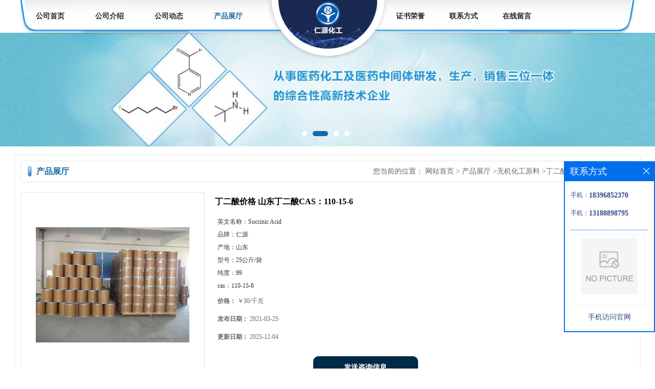

--- FILE ---
content_type: text/html; charset=utf-8
request_url: http://www.jnrychem.com/products/show11661642.html
body_size: 6868
content:
<!DOCTYPE html PUBLIC "-//W3C//DTD XHTML 1.0 Transitional//EN" "http://www.w3.org/TR/xhtml1/DTD/xhtml1-transitional.dtd">
<html xmlns="http://www.w3.org/1999/xhtml">
<head>
<meta http-equiv="Content-Type" content="text/html; charset=utf-8" />
<title>丁二酸价格 山东丁二酸CAS：110-15-6-济南仁源化工有限公司</title>
<meta http-equiv="keywords" content="丁二酸价格 山东丁二酸CAS：110-15-6">
<meta http-equiv="description" content="中文名 琥珀酸 外文名 Succinic Acid, Amber Acid CAS No. 110-15-6 分子式 C4H6O4 分子量 118.09 熔点(℃) 185 沸点(℃) 235(分解) 琥珀酸（包括盐类）可产生酸味、呈味，可用于豆酱、酱油、日本酒、调味料等。琥珀酸钠具有贝类特殊滋味的白色结晶粉末，在...">


<script>
    if(true){
        var curl = window.location.href;
        var defurl = "http://www.jnrychem.com";
        if(curl.indexOf(defurl)<0){
            if (defurl.indexOf("http://")==0){
                curl = curl.replace(defurl.replace("http:","https:"),defurl);
            }else{
                curl = curl.replace(defurl.replace("https:","http:"),defurl);
            }
            window.location.href = curl;
        }
    }
</script>
<link rel="stylesheet" type="text/css" href="/web/mb/cn/gd_mb45/css/base.css">
<link rel="stylesheet" type="text/css" href="/web/mb/cn/gd_mb45/css/top.css">
<link rel="stylesheet" type="text/css" href="/web/mb/cn/gd_mb45/css/bottom.css">
<link rel="stylesheet" type="text/css" href="/web/mb/cn/gd_mb45/css/layout.css">
<script type="text/javascript" src="/web/mb/cn/gd_mb45/js/jquery-1.11.1.min.js"></script>
<script type="text/javascript" src="/web/mb/cn/gd_mb45/js/common.js"></script>
<script type="text/javascript" src="/web/mb/cn/gd_mb45/js/Tony_Tab.js"></script><!--焦点图-->
</head>
<body>
<div class="deb_mcd"> 
 <div class="clearfix top_mc">
  <ul class="op_m_left">
    <li class=""><a class="lrt" href="/" >公司首页</a></li>
    <li class=""><a class="lrt" href="/about.html" >公司介绍</a></li>
    <li class=""><a class="lrt" href="/news/list--p1.html" >公司动态</a></li>
    <li class="omm"><a class="lrt" href="/products/list--p1.html" >产品展厅</a></li>
  </ul>
  <a href="/" class="logo_l">
		<img src="https://imgcn2.guidechem.com/img/msite/2017/3/21/jnrenyuan2016$219f1e0f635d48_a845.png" alt="济南仁源化工有限公司" title="金陵二氯乙烷,异氟烷生产厂家CAS:26675-46-7,山东醋酸正丙酯价格含量99,原乙酸三甲酯,碳酸二甲酯厂家价格山东现货供应-济南仁源化工有限公司"/>
  </a>
  <ul class="op_m_right">
     <li class=""><a class="lrt" href="/honors/list--p1.html" >证书荣誉</a></li>
     <li class=""><a class="lrt" href="/contact.html" >联系方式</a></li>
     <li class=""><a class="lrt" href="/feedback.html" >在线留言</a></li>
  </ul> 
 </div><!--top_mc-->
</div><!--deb_mcd-->



<div class="banner-box slideBox">
 <div class="bd">
 <ul>
        <li><div class="m-width">
                <img src="https://imgcn2.guidechem.com/img/msite/2017/3/21/jnrenyuan2016$21a223a869b96c_8909.jpg" alt=""/>
           </div>
		</li>
        <li><div class="m-width">
                <img src="https://imgcn2.guidechem.com/img/msite/2017/3/21/jnrenyuan2016$21a357d6344836_d66c.jpg" alt=""/>
           </div>
		</li>
        <li><div class="m-width">
                <img src="https://imgcn2.guidechem.com/img/msite/2017/3/21/jnrenyuan2016$21a4743d115510_e962.jpg" alt=""/>
           </div>
		</li>
        <li><div class="m-width">
                <img src="https://imgcn2.guidechem.com/img/msite/2017/3/21/jnrenyuan2016$21ac434a67610a_c858.jpg" alt=""/>
           </div>
		</li>
   </ul>
 </div>
<div class="banner-btn">
  <a class="prev" href="javascript:void(0);">&lt;</a>
  <a class="next" href="javascript:void(0);">&gt;</a>
   <div class="hd"><ul>
		 <li>&nbsp;</li>
		 <li>&nbsp;</li>
		 <li>&nbsp;</li>
		 <li>&nbsp;</li>
   </ul>
  </div>
 </div><!--banner-btn-->
</div><!--banner-box-->


 
 <div class="clearfix mina_index">
   <div class="n_d_l_dfr"><span>产品展厅</span>
<style type="text/css">
.title_l{line-height:40px;margin:0px auto;font-size:14px;height:40px;overflow:hidden;}
.title_l a{color: #666;}
</style>


<div class="title_l">
  <div class="title_l_ul">您当前的位置：
                <a href="/" title="网站首页">网站首页</a> &gt;
                <a href="/products/list--p1.html">产品展厅</a>
                &gt;<a href="/products/list-catid-17049_--p1.html">无机化工原料</a>
                &gt;<a>丁二酸价格 山东丁二酸CAS：110-15-6</a>
 </div><!--title_l_ul-->
</div><!--title_l-->
   </div><!--n_d_l_dfr-->

<link rel="stylesheet" type="text/css" href="/web/mb/publicCss/product.css">
<script src="/web/mb/publicJs/jqzoom.base.js?v=20230706"></script>
<script src="/web/mb/publicJs/jquery.jqzoom.js"></script>
<div class="list_box">
    <!-- showpic -->
    <div class="prolist" style="margin-top:20px;">
        <div class="pr_deti_main">
            <div class="clearfix pr_detai_top">
                <div class="wth674">
                    <div class="product-show">
                        <div class="region-detail-gallery">
                           
                            <div id="preview" class="spec-preview">
							  
                                <table width="360" height="360" border="0" cellspacing="0" cellpadding="0">
                                    <tr>
                                        <td width="360" height="360" align="center" valign="middle">
                                            <div class="prism-player" id="player-con" style="margin: 0px auto; display:none;"></div>
                                            <span class="jqzoom">
                                         <img src="https://imgcn5.guidechem.com/simg/product/2021/3/24/199688114102947.jpg" jqimg="https://imgcn5.guidechem.com/img/product/2021/3/24/199688114102947.jpg" class="cv_mfrt" alt="">
                                </span>
                                        </td>
                                    </tr>
                                </table>
                            </div><!--spec-preview-->
                            <div class="spec-scroll">
                                <div class="prev">&nbsp;</div>
                                <div class="next">&nbsp;</div>
                                <div class="items">
                                    <ul>
                                        <li
                                                class="add"
                                        ><img src="https://imgcn5.guidechem.com/simg/product/2021/3/24/199688114102947.jpg" mid="https://imgcn5.guidechem.com/simg/product/2021/3/24/199688114102947.jpg" big="https://imgcn5.guidechem.com/img/product/2021/3/24/199688114102947.jpg" isvideo="0" onclick="preview(this,360);"></li>
                                        <li
                                        ><img src="https://imgcn5.guidechem.com/simg/product/2021/3/24/199688114104350.jpg" mid="https://imgcn5.guidechem.com/simg/product/2021/3/24/199688114104350.jpg" big="https://imgcn5.guidechem.com/img/product/2021/3/24/199688114104350.jpg" isvideo="0" onclick="preview(this,360);"></li>
                                        <li
                                        ><img src="https://imgcn2.guidechem.com/simg/product/2016/7/5/199688102201964.jpg" mid="https://imgcn2.guidechem.com/simg/product/2016/7/5/199688102201964.jpg" big="https://imgcn2.guidechem.com/img/product/2016/7/5/199688102201964.jpg" isvideo="0" onclick="preview(this,360);"></li>
                                        <li
                                        ><img src="https://imgcn5.guidechem.com/simg/product/2021/3/23/199688131105343.jpg" mid="https://imgcn5.guidechem.com/simg/product/2021/3/23/199688131105343.jpg" big="https://imgcn5.guidechem.com/img/product/2021/3/23/199688131105343.jpg" isvideo="0" onclick="preview(this,360);"></li>
                                        <li
                                        ><img src="https://imgcn5.guidechem.com/simg/product/2021/3/24/199688112205032.jpg" mid="https://imgcn5.guidechem.com/simg/product/2021/3/24/199688112205032.jpg" big="https://imgcn5.guidechem.com/img/product/2021/3/24/199688112205032.jpg" isvideo="0" onclick="preview(this,360);"></li>
                                    </ul>
                                </div><!--items-->
                            </div><!--spec-scroll-->
                            <!--缩图结束-->
                        </div>
                        <div class="det_plt">
                            <div class="product_title">丁二酸价格 山东丁二酸CAS：110-15-6</div>
                            <div class="price-content">
                                <div class="detail-texta">
                                    <div class="price-outer-div">
                                        <ul>
                                            <li><span>英文名称：<span>Succinic Acid</span></span></li>
                                        </ul>
                                        <div class="clear"></div>
                                    </div>
                                    <div class="price-outer-div">
                                        <ul>
                                            <li><span>品牌：<span>仁源</span></span></li>
                                        </ul>
                                        <div class="clear"></div>
                                    </div>
                                    <div class="price-outer-div">
                                        <ul>
                                            <li><span>产地：<span>山东</span></span></li>
                                        </ul>
                                        <div class="clear"></div>
                                    </div>
                                    <div class="price-outer-div">
                                        <ul>
                                            <li><span>型号：<span>25公斤/袋</span></span></li>
                                        </ul>
                                        <div class="clear"></div>
                                    </div>
                                    <div class="price-outer-div">
                                        <ul>
                                            <li><span>纯度：<span>99</span></span></li>
                                        </ul>
                                        <div class="clear"></div>
                                    </div>
                                    <div class="price-outer-div">
                                        <ul>
                                            <li><span>cas：<span>110-15-6</span></span></li>
                                        </ul>
                                        <div class="clear"></div>
                                    </div>

                                    <ul class="product-zd ">
                                        <li><strong>价格：</strong> ￥30/千克</li>
                                        <li><strong>发布日期：</strong> 2021-03-25</li>
                                        <li><strong>更新日期：</strong> 2025-12-04</li>
                                    </ul>
                                </div>

                            </div>
                            <div class="detail-button">
                                <div class="prof_se_nd"><a href="/feedback.html?title=丁二酸价格 山东丁二酸CAS：110-15-6" style="color:#fff;">发送咨询信息</a></div>
                            </div>
                        </div><!--det_plt-->
                        <div class="cl"></div>

                    </div>
                    <div class="cl"></div>
                </div>

            </div><!--pr_detai_top-->
            <div class="prof_all prof_width"><span>产品详请</span></div><!--prof_all-->
            <div class="prog_leg">

                <table width="100%" border="0" cellspacing="0" cellpadding="0" bgcolor="#f9f9f9">
                    <tbody>
                    <tr>
                        <td width="5%" height="45" align="left" nowrap="nowrap">品牌 </td>
                        <td width="15%" height="45" align="left">
                            仁源
                        </td>
                    </tr>
                    <tr>
                        <td width="5%" height="45" align="left" nowrap="nowrap">货号 </td>
                        <td width="15%" height="45" align="left">
                            
                        </td>
                    </tr>
                    <tr>
                        <td width="5%" height="45" align="left" nowrap="nowrap">EINECS编号 </td>
                        <td width="15%" height="45" align="left">
                            
                        </td>
                    </tr>
                    <tr>
                        <td width="5%" height="45" align="left" nowrap="nowrap">型号 </td>
                        <td width="15%" height="45" align="left">
                            
                        </td>
                    </tr>
                    <tr>
                        <td width="5%" height="45" align="left" nowrap="nowrap">外观 </td>
                        <td width="15%" height="45" align="left">
                            无色结晶体
                        </td>
                    </tr>
                    <tr>
                        <td width="5%" height="45" align="left" nowrap="nowrap">CAS编号 </td>
                        <td width="15%" height="45" align="left">
                            110-15-6
                        </td>
                    </tr>
                    <tr>
                        <td width="5%" height="45" align="left" nowrap="nowrap">别名 </td>
                        <td width="15%" height="45" align="left">
                            琥珀酸
                        </td>
                    </tr>
                    <tr>
                        <td width="5%" height="45" align="left" nowrap="nowrap">英文名称 </td>
                        <td width="15%" height="45" align="left">
                            Succinic Acid
                        </td>
                    </tr>
                    <tr>
                        <td width="5%" height="45" align="left" nowrap="nowrap">包装规格 </td>
                        <td width="15%" height="45" align="left">
                            25公斤/袋
                        </td>
                    </tr>
                    <tr>
                        <td width="5%" height="45" align="left" nowrap="nowrap">纯度 </td>
                        <td width="15%" height="45" align="left">
                            99%
                        </td>
                    </tr>
                    <tr>
                        <td width="5%" height="45" align="left" nowrap="nowrap">分子式 </td>
                        <td width="15%" height="45" align="left">
                            C4H6O4
                        </td>
                    </tr>
                    <tr>
                        <td width="5%" height="45" align="left" nowrap="nowrap">执行质量标准 </td>
                        <td width="15%" height="45" align="left">
                            国标
                        </td>
                    </tr>
                    <tr>
                        <td width="5%" height="45" align="left" nowrap="nowrap">厂家（产地） </td>
                        <td width="15%" height="45" align="left">
                            山东
                        </td>
                    </tr>
                    </tbody>
                </table>

            </div><!--prog_leg--><!--prog_leg-->
            <div class="ntf_pcde">
                <ul class="basicInfo-block basicInfo-left list-paddingleft-2" style="color:#333333;font-family:arial, 宋体, sans-serif;font-size:12px;background-color:#FFFFFF;">   <li class="basicInfo-item name">    <p>     中文名    </p>   </li>   <li class="basicInfo-item value">    <p>     琥珀酸    </p>   </li>   <li class="basicInfo-item name">    <p>     外文名    </p>   </li>   <li class="basicInfo-item value">    <p>     Succinic Acid, Amber Acid    </p>   </li>   <li class="basicInfo-item name">    <p>     CAS No.    </p>   </li>   <li class="basicInfo-item value">    <p>     110-15-6    </p>   </li>   <li class="basicInfo-item name">    <p>     分子式    </p>   </li>   <li class="basicInfo-item value">    <p>     C4H6O4    </p>   </li>   <li class="basicInfo-item name">    <p>     分子量    </p>   </li>   <li class="basicInfo-item value">    <p>     118.09    </p>   </li>   <li class="basicInfo-item name">    <p>     熔点(℃)    </p>   </li>   <li class="basicInfo-item value">    <p>     185    </p>   </li>   <li class="basicInfo-item name">    <p>     沸点(℃)    </p>   </li>   <li class="basicInfo-item value">    <p>     235(分解)    </p>   </li>   <li class="basicInfo-item value">    <p>     琥珀酸（包括盐类）可产生酸味、呈味，可用于豆酱、酱油、日本酒、调味料等。琥珀酸钠具有贝类特殊滋味的白色结晶粉末，在食品工业中用于调味剂、酸味剂、缓冲剂，用于火腿、香肠、水产品、调味液等。琥珀酸可以用做防腐剂,pH值调节剂,助溶剂;合成抗生素以及维生素A、维生素B等。作为离子螯和剂,琥珀酸用于在电镀行业防止金属的溶蚀和点蚀;丁二酸是一种良好的表面活性剂,是去垢剂、肥皂和破乳剂的组分;丁二酸可生产脱毛剂、牙膏、清洗剂、高效去皱美容酯。丁二酸还用于润滑剂、添加剂、弹性体中。纺织品加工中可上浆防收缩,改进染色性。改进己内酰胺黏度与防火性等    </p>   </li>   <li>    <p>     1.运输注意事项：起运时包装要完整，装载应稳妥。运输过程中要确保容器不泄漏、不倒塌、不坠落、不损坏。严禁与氧化剂、还原剂、碱类、食用化学品等混装混运。运输途中应防曝晒、雨淋，防高温。车辆运输完毕应进行 清扫；    </p>   </li>   <li>    <p>     2.储存注意事项：储存于阴凉、通风的库房。远离火种、热源。应与氧化剂、还原剂、碱类分开存放，切忌混储。配备相应品种和数量的消防器材。储区应备有合适的材料收容泄漏物。    </p>   </li>   <li>    <p>     济南仁源化工现货销售丁二酸 质优价廉 欢迎来电询价！！！    </p>   </li>  </ul>  <ul class="basicInfo-block basicInfo-right list-paddingleft-2" style="color:#333333;font-family:arial, 宋体, sans-serif;font-size:12px;background-color:#FFFFFF;">  </ul>  <p>   <img src="https://imgcn5.guidechem.com/img/product/2021/3/24/199688112302401.jpg" />   </p>
            </div><!--ntf_pcde-->
        </div><!--pr_deti_main-->
    </div>
    <script>function tomessage(s,d){
        document.getElementById("stype").value=s;
        document.getElementById("sid").value=d;
        document.formdetail.method="POST";
        document.formdetail.submit();
    }</script>
    <form method="post" action="message.html" name="formdetail" id="formdetail">
        <input type="hidden" name="stype" id="stype" value="">
        <input type="hidden" name="sid" id="sid" value="">
    </form>
<style>.price-outer-div li{width: 100%;}
</style>


</div>



<style type="text/css">
.ews_t_t{line-height:45px;margin:0px auto;font-size:16px;height:45px;overflow:hidden;color:#333;font-weight:bold;text-align: left;}
.ews_t_tl{overflow:hidden;}
.ews_t_tl a{float:left;color:#555;display:block;height:36px;line-height:36px;padding:0px 15px;background:#eeeeee;font-size:14px;margin-right:20px;margin-bottom:20px;border-radius:6px;-moz-border-radius:6px;-webkit-border-radius:6px;text-align: left;}
.prto_zi_ul li{float:left;width:23%;margin-bottom:10px;padding-right:2%;list-style:none;}
.prto_zi_ul li table{width:100%;height:200px;}
.prto_zi_ul {padding:0px;margin:0px;width:100%;display:block;overflow:hidden;}
.prto_zi_ul li table img{max-width:100%;max-height:200px;}
.text_mdf{display:block;height:25px;overflow:hidden;color:#333;line-height:25px;font-size:14px;text-align:center;}
.text_mdf a{color:#333;}
.news_tag{padding:0px 20px;}

.swe_md{background:#fff;}
</style>

<div class="swe_md">

<div class="news_tag">
<div class="ews_t_t">相关产品：</div><!--ews_t_t-->
<ul class="prto_zi_ul">
    <li>
	  <table width="100%" border="0" cellspacing="0" cellpadding="0">
          <tr>
            <td align="center" valign="middle">
            <a href="/products/show10976532.html" target="_blank">
            <img src="https://imgcn2.guidechem.com/simg/product/2016/7/5/199688102201964.jpg" alt="">
             </a>
            </td>
          </tr>
         </table>
         <div class="text_mdf">
            <a href="/products/show10976532.html" target="_blank">1-溴-5-氟戊烷</a>
        </div>
    </li>
    <li>
	  <table width="100%" border="0" cellspacing="0" cellpadding="0">
          <tr>
            <td align="center" valign="middle">
            <a href="/products/show11171945.html" target="_blank">
            <img src="https://imgcn2.guidechem.com/simg/product/2016/7/5/199688102201964.jpg" alt="">
             </a>
            </td>
          </tr>
         </table>
         <div class="text_mdf">
            <a href="/products/show11171945.html" target="_blank">二氯乙烷价格 金陵二氯乙烷 济南仁源现货</a>
        </div>
    </li>
    <li>
	  <table width="100%" border="0" cellspacing="0" cellpadding="0">
          <tr>
            <td align="center" valign="middle">
            <a href="/products/show11009836.html" target="_blank">
            <img src="https://imgcn2.guidechem.com/simg/product/2016/7/5/199688102201964.jpg" alt="">
             </a>
            </td>
          </tr>
         </table>
         <div class="text_mdf">
            <a href="/products/show11009836.html" target="_blank">壬二酸价格 济南仁源现货供应 含量99</a>
        </div>
    </li>
    <li>
	  <table width="100%" border="0" cellspacing="0" cellpadding="0">
          <tr>
            <td align="center" valign="middle">
            <a href="/products/show11000317.html" target="_blank">
            <img src="https://imgcn2.guidechem.com/simg/product/2016/7/5/199688102201964.jpg" alt="">
             </a>
            </td>
          </tr>
         </table>
         <div class="text_mdf">
            <a href="/products/show11000317.html" target="_blank">醋酸丁酯价格 别名乙酸正丁酯 现货 含量99以上</a>
        </div>
    </li>
</ul>
</div><!--news_tag-->
</div><!--swe_md-->
 </div><!--mina_index-->


<script type="text/javascript" src="/web/mb/publicJs/common.js"></script>


<style typpe="text/css">
    .flot_cuext{width:174px;position:fixed;right:0px;top:100px;background:#006fed;padding:2px;}
    .lot_cu1{height:37px;}
    .lot_cu1 span{float:left;line-height:37px;color:#fff;font-size:18px;font-family:"微软雅黑";margin-left:10px;}
    .lot_cu2{background:#fff;padding:0px 11px 15px;}
    .lot_cu1 a{float:right;margin-top:11px;margin-right:9px;}
    .lot_cu2 dl{padding:10px 0px 15px;border-bottom:1px dashed #006fed;}
    .lot_cu2 dl dd{color:#314985;font-size:12px;line-height:35px;word-break:break-all;table-layout:fixed;overflow:hidden;}
    .lot_cu2 dl dd span{float:left;}
    .lot_cu2 dl dd em{float:left;}
    .lot_cu2 dl dd em img{margin-top:3px;}
    .lot_cu2 dl dd strong{color:#314985;font-size:14px;}
    .lot_cet1{margin:19px 0px;text-align:center;}
    .lot_cet2{width: 125px;height: 125px;margin:8px auto 10px;border:1px solid #eeeeee;text-align:center;padding:6px;}
    .lot_cet2 img{max-width: 110px;max-height: 110px;}
    .lot_cet3{text-align:center;line-height:25px;color:#314985;font-size:14px;font-family:"微软雅黑";}
    .flot_cuext{
        z-index: 999999;
    }
</style>


<div class="flot_cuext" style="font-size: 12px;Top:315px;position: fixed;right: 0px; font-size: 12px;">

    <div class="lot_cu1"><span>联系方式</span><a onclick="hideQq()" href="javascript:void(0)"><img src="/images/clr_xwe.png"></a></div><!--lot_cu1-->
    <div class="lot_cu2">
        <dl>
            <dd><span>手机：</span><em title="联系人:王经理"><strong>18396852370</strong></em></dd>
            <dd><span>手机：</span><em title="联系人:侯天宇"><strong>13188898795</strong></em></dd>
        </dl>




        <div class="lot_cet2"><img src="/web/makeewm.action?content=http%3A%2F%2Fm.jnrychem.com%2F&width=150"></div><!--lot_cet2-->
        <div class="lot_cet3">手机访问官网</div><!--lot_cet3-->


    </div><!--lot_cu2-->

</div>

<script>
    function hideQq() {
        $(".flot_cuext").hide();
    }
</script>
   

<div class="footer">
 <div class="footer_b">
  <p>
   版权所有 Copyright (©) 2025 
     济南仁源化工有限公司
<a href="/sitemap.xml" target="_blank" class="zzb07link">XML</a>            技术支持：
            <a href="https://china.guidechem.com/" id="guidechem" class="TechnicalSupport" target="_blank">盖德化工网</a>&nbsp;&nbsp;
            <a href="https://www.21food.cn/" id="21food" class="TechnicalSupport" target="_blank">食品商务网</a>&nbsp;&nbsp;
  </p>
 </div><!--footer_b-->
</div><!--footer-->

<script src="/js/jquery.cookie.js"></script>
<meta name="baidu-site-verification" content="NGywDBbu2O" />
<script>
    $("img").each(function(){
        if($(this).attr('src')=='') $(this).remove();
    });
    if(location.href.indexOf('/news/list')!=-1){
        $("img").error(function () {
            $(this).remove();
        });
    }else {
        $("img").error(function () {
            $(this).attr("src", "/images/nophoto.png");
        });
    }
</script>
<script type='text/javascript' src='https://tj.21food.cn/js/visitcount.js'></script> 
<script type='text/javascript' defer> 
var _visitCount_ = new VisitCount(); 
_visitCount_.dbName='guidecn'; 
_visitCount_.source='pc'; 
_visitCount_.sid=11661642; 
_visitCount_.clientkey='1764841805218_9750'; 
_visitCount_.comid=199688; 
_visitCount_.vcomid=0; 
_visitCount_.keyword=''; 
_visitCount_.stype='pro'; 
_visitCount_.visittimes=1; 
_visitCount_.data=''; 
_visitCount_.types=''; 
_visitCount_.time='1764841805239'; 
_visitCount_.sign='a816365af979f31aaed564ff20010038'; 
_visitCount_.sentReq(); 
function _doAction_(sid,stype,action,actiondata,scomid){
	_visitCount_.doaction(sid,stype,action,actiondata,scomid);
 }
</script>
 <script type="text/javascript">
  $(".slideBox").slide({mainCell:".bd ul",autoPlay:true});
 </script>
</body>
</html>


--- FILE ---
content_type: text/css
request_url: http://www.jnrychem.com/web/mb/cn/gd_mb45/css/top.css
body_size: 924
content:
@charset "utf-8";
/* CSS Document */
.deb_mcd{position:relative;height:64px;min-width:1220px;}
.top_mc{background: url(../images/header.png) center top no-repeat;width:1200px;margin:0px auto;height:115px;position:absolute;left:50%;margin-left:-600px;top:0px;z-index: 2;min-width:1200px;}
.op_m_left{float:left;width:490px;}
.op_m_left li a{display: block;font-size: 14px;line-height: 44px;color: #272727;padding:10px 30px;font-weight: bold;}
.op_m_left li.omm a{color:#146aa7;}
.op_m_right li a{display: block;font-size: 14px;line-height: 44px;color: #272727;padding:10px 24px;font-weight: bold;}
.op_m_right li.omm a{color:#146aa7;}
.op_m_left li,.op_m_right li{float:left;position:relative;height: 44px;line-height:44px;}
.op_m_right{float:right;width:490px;}
.logo_l{float:left;width:220px;display:block;height:115px;text-align: center;}
.logo_l img{max-height: 96px;max-width: 193px;vertical-align:middle;}


--- FILE ---
content_type: text/css
request_url: http://www.jnrychem.com/web/mb/cn/gd_mb45/css/bottom.css
body_size: 532
content:
@charset "utf-8";
/* CSS Document */


.link_rt{line-height:25px;max-width: 1220px;padding:15px 0px;margin:0px auto;min-width:1220px;}
.link_rt span{height:38px;display:block;line-height: 35px;border: 1px solid #e5e5e5;position: relative;font-size: 16px;font-weight: bold;color: #146aa7;background: url(../images/el_l.png) 13px center no-repeat;padding-left: 30px;border-radius: 6px;-moz-border-radius: 6px;border-radius: 6px;}
.link_rt span .ln_ic {position: absolute;width: 88px;height: 3px;left: 0;bottom: -1px;overflow: hidden;margin-left:0px;}
.link_rt span i{font-style:normal;color: #999;font-weight:normal;margin-left:10px;font-size: 14px;}
.link_rt em{color: #666;font-size: 14px;display:block;padding: 10px 29px;}
.link_rt em a{color: #666;margin-right:20px;display:inline-block;}

.link_rt em a:hover{color:#146aa7;}



.footer{background:#fff;padding: 10px 0px 10px;min-width:1220px;}
.footer_b{font-size:12px;line-height:25px;color:#737373;text-align:center;}
.footer_b a{color:#737373;margin-right:10px;font-size:12px;}


